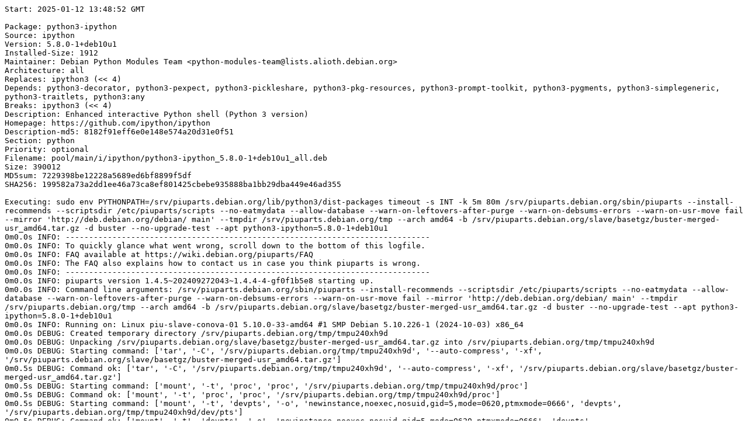

--- FILE ---
content_type: text/plain; charset=utf-8
request_url: https://piuparts.debian.org/buster-rcmd/pass/python3-ipython_5.8.0-1+deb10u1.log
body_size: 7636
content:
Start: 2025-01-12 13:48:52 GMT

Package: python3-ipython
Source: ipython
Version: 5.8.0-1+deb10u1
Installed-Size: 1912
Maintainer: Debian Python Modules Team <python-modules-team@lists.alioth.debian.org>
Architecture: all
Replaces: ipython3 (<< 4)
Depends: python3-decorator, python3-pexpect, python3-pickleshare, python3-pkg-resources, python3-prompt-toolkit, python3-pygments, python3-simplegeneric, python3-traitlets, python3:any
Breaks: ipython3 (<< 4)
Description: Enhanced interactive Python shell (Python 3 version)
Homepage: https://github.com/ipython/ipython
Description-md5: 8182f91eff6e0e148e574a20d31e0f51
Section: python
Priority: optional
Filename: pool/main/i/ipython/python3-ipython_5.8.0-1+deb10u1_all.deb
Size: 390012
MD5sum: 7229398be12228a5689ed6bf8899f5df
SHA256: 199582a73a2dd1ee46a73ca8ef801425cbebe935888ba1bb29dba449e46ad355

Executing: sudo env PYTHONPATH=/srv/piuparts.debian.org/lib/python3/dist-packages timeout -s INT -k 5m 80m /srv/piuparts.debian.org/sbin/piuparts --install-recommends --scriptsdir /etc/piuparts/scripts --no-eatmydata --allow-database --warn-on-leftovers-after-purge --warn-on-debsums-errors --warn-on-usr-move fail --mirror 'http://deb.debian.org/debian/ main' --tmpdir /srv/piuparts.debian.org/tmp --arch amd64 -b /srv/piuparts.debian.org/slave/basetgz/buster-merged-usr_amd64.tar.gz -d buster --no-upgrade-test --apt python3-ipython=5.8.0-1+deb10u1
0m0.0s INFO: ------------------------------------------------------------------------------
0m0.0s INFO: To quickly glance what went wrong, scroll down to the bottom of this logfile.
0m0.0s INFO: FAQ available at https://wiki.debian.org/piuparts/FAQ
0m0.0s INFO: The FAQ also explains how to contact us in case you think piuparts is wrong.
0m0.0s INFO: ------------------------------------------------------------------------------
0m0.0s INFO: piuparts version 1.4.5~202409272043~1.4.4-4-gf0f1b5e8 starting up.
0m0.0s INFO: Command line arguments: /srv/piuparts.debian.org/sbin/piuparts --install-recommends --scriptsdir /etc/piuparts/scripts --no-eatmydata --allow-database --warn-on-leftovers-after-purge --warn-on-debsums-errors --warn-on-usr-move fail --mirror 'http://deb.debian.org/debian/ main' --tmpdir /srv/piuparts.debian.org/tmp --arch amd64 -b /srv/piuparts.debian.org/slave/basetgz/buster-merged-usr_amd64.tar.gz -d buster --no-upgrade-test --apt python3-ipython=5.8.0-1+deb10u1
0m0.0s INFO: Running on: Linux piu-slave-conova-01 5.10.0-33-amd64 #1 SMP Debian 5.10.226-1 (2024-10-03) x86_64
0m0.0s DEBUG: Created temporary directory /srv/piuparts.debian.org/tmp/tmpu240xh9d
0m0.0s DEBUG: Unpacking /srv/piuparts.debian.org/slave/basetgz/buster-merged-usr_amd64.tar.gz into /srv/piuparts.debian.org/tmp/tmpu240xh9d
0m0.0s DEBUG: Starting command: ['tar', '-C', '/srv/piuparts.debian.org/tmp/tmpu240xh9d', '--auto-compress', '-xf', '/srv/piuparts.debian.org/slave/basetgz/buster-merged-usr_amd64.tar.gz']
0m0.5s DEBUG: Command ok: ['tar', '-C', '/srv/piuparts.debian.org/tmp/tmpu240xh9d', '--auto-compress', '-xf', '/srv/piuparts.debian.org/slave/basetgz/buster-merged-usr_amd64.tar.gz']
0m0.5s DEBUG: Starting command: ['mount', '-t', 'proc', 'proc', '/srv/piuparts.debian.org/tmp/tmpu240xh9d/proc']
0m0.5s DEBUG: Command ok: ['mount', '-t', 'proc', 'proc', '/srv/piuparts.debian.org/tmp/tmpu240xh9d/proc']
0m0.5s DEBUG: Starting command: ['mount', '-t', 'devpts', '-o', 'newinstance,noexec,nosuid,gid=5,mode=0620,ptmxmode=0666', 'devpts', '/srv/piuparts.debian.org/tmp/tmpu240xh9d/dev/pts']
0m0.5s DEBUG: Command ok: ['mount', '-t', 'devpts', '-o', 'newinstance,noexec,nosuid,gid=5,mode=0620,ptmxmode=0666', 'devpts', '/srv/piuparts.debian.org/tmp/tmpu240xh9d/dev/pts']
0m0.5s DEBUG: Starting command: ['mount', '-o', 'bind', '/srv/piuparts.debian.org/tmp/tmpu240xh9d/dev/pts/ptmx', '/srv/piuparts.debian.org/tmp/tmpu240xh9d/dev/ptmx']
0m0.5s DEBUG: Command ok: ['mount', '-o', 'bind', '/srv/piuparts.debian.org/tmp/tmpu240xh9d/dev/pts/ptmx', '/srv/piuparts.debian.org/tmp/tmpu240xh9d/dev/ptmx']
0m0.5s DEBUG: Starting command: ['mount', '-o', 'bind', '/dev/pts/4', '/srv/piuparts.debian.org/tmp/tmpu240xh9d/dev/console']
0m0.5s DEBUG: Command ok: ['mount', '-o', 'bind', '/dev/pts/4', '/srv/piuparts.debian.org/tmp/tmpu240xh9d/dev/console']
0m0.5s DEBUG: Starting command: ['mount', '-t', 'tmpfs', '-o', 'size=65536k', 'tmpfs', '/srv/piuparts.debian.org/tmp/tmpu240xh9d/dev/shm']
0m0.5s DEBUG: Command ok: ['mount', '-t', 'tmpfs', '-o', 'size=65536k', 'tmpfs', '/srv/piuparts.debian.org/tmp/tmpu240xh9d/dev/shm']
0m0.5s DEBUG: sources.list:
  deb http://deb.debian.org/debian/ buster main
0m0.5s DEBUG: Created policy-rc.d and chmodded it.
0m0.5s DEBUG: Created resolv.conf.
0m0.5s DEBUG: Copying scriptsdir /etc/piuparts/scripts to /srv/piuparts.debian.org/tmp/tmpu240xh9d/tmp/scripts/
0m0.5s INFO: Running scripts post_chroot_unpack
0m0.5s DEBUG: Starting command: ['chroot', '/srv/piuparts.debian.org/tmp/tmpu240xh9d', 'tmp/scripts/post_chroot_unpack_allow_unauthenticated']
0m0.5s DEBUG: Command ok: ['chroot', '/srv/piuparts.debian.org/tmp/tmpu240xh9d', 'tmp/scripts/post_chroot_unpack_allow_unauthenticated']
0m0.5s DEBUG: Starting command: ['chroot', '/srv/piuparts.debian.org/tmp/tmpu240xh9d', 'apt-get', 'update']
0m2.0s DUMP: 
  Hit:1 http://deb.debian.org/debian buster InRelease
  Reading package lists...
0m2.0s DEBUG: Command ok: ['chroot', '/srv/piuparts.debian.org/tmp/tmpu240xh9d', 'apt-get', 'update']
0m2.0s DEBUG: Starting command: ['chroot', '/srv/piuparts.debian.org/tmp/tmpu240xh9d', 'apt-get', '-yf', 'dist-upgrade']
0m2.4s DUMP: 
  Reading package lists...
  Building dependency tree...
  Calculating upgrade...
  0 upgraded, 0 newly installed, 0 to remove and 0 not upgraded.
0m2.4s DEBUG: Command ok: ['chroot', '/srv/piuparts.debian.org/tmp/tmpu240xh9d', 'apt-get', '-yf', 'dist-upgrade']
0m2.4s DEBUG: Starting command: ['chroot', '/srv/piuparts.debian.org/tmp/tmpu240xh9d', 'sh', '-c', 'apt-cache dumpavail | md5sum']
0m2.7s DUMP: 
  f6fc0f2636004ef589309651dfd778f4  -
0m2.7s DEBUG: Command ok: ['chroot', '/srv/piuparts.debian.org/tmp/tmpu240xh9d', 'sh', '-c', 'apt-cache dumpavail | md5sum']
0m2.7s INFO: Running scripts post_setup
0m2.7s DEBUG: Starting command: ['chroot', '/srv/piuparts.debian.org/tmp/tmpu240xh9d', 'tmp/scripts/post_setup_dummy_users']
0m3.9s DEBUG: Command ok: ['chroot', '/srv/piuparts.debian.org/tmp/tmpu240xh9d', 'tmp/scripts/post_setup_dummy_users']
0m3.9s DEBUG: Starting command: ['chroot', '/srv/piuparts.debian.org/tmp/tmpu240xh9d', 'tmp/scripts/post_setup_forbid_home']
0m4.0s DUMP: 
  Disabling /home
  Adding 'local diversion of /home to /home.distrib'
0m4.0s DEBUG: Command ok: ['chroot', '/srv/piuparts.debian.org/tmp/tmpu240xh9d', 'tmp/scripts/post_setup_forbid_home']
0m4.0s DEBUG: Starting command: ['chroot', '/srv/piuparts.debian.org/tmp/tmpu240xh9d', 'tmp/scripts/post_setup_force-unsafe-io']
0m4.0s DUMP: 
  Enabling dpkg --force-unsafe-io.
  Adding 'local diversion of /usr/bin/sync to /usr/bin/sync.distrib'
  Adding 'local diversion of /bin/sync to /bin/sync.distrib.usr-is-merged'
  '/bin/sync' -> 'true'
0m4.0s DEBUG: Command ok: ['chroot', '/srv/piuparts.debian.org/tmp/tmpu240xh9d', 'tmp/scripts/post_setup_force-unsafe-io']
0m4.0s DEBUG: Starting command: ['chroot', '/srv/piuparts.debian.org/tmp/tmpu240xh9d', 'tmp/scripts/post_setup_minimize']
0m4.0s DEBUG: Command ok: ['chroot', '/srv/piuparts.debian.org/tmp/tmpu240xh9d', 'tmp/scripts/post_setup_minimize']
0m4.0s DEBUG: Starting command: ['chroot', '/srv/piuparts.debian.org/tmp/tmpu240xh9d', 'tmp/scripts/post_setup_squeeze-backports']
0m4.0s DEBUG: Command ok: ['chroot', '/srv/piuparts.debian.org/tmp/tmpu240xh9d', 'tmp/scripts/post_setup_squeeze-backports']
0m4.0s DEBUG: Starting command: ['chroot', '/srv/piuparts.debian.org/tmp/tmpu240xh9d', 'tmp/scripts/post_setup_zz_backports']
0m4.0s DEBUG: Command ok: ['chroot', '/srv/piuparts.debian.org/tmp/tmpu240xh9d', 'tmp/scripts/post_setup_zz_backports']
0m4.0s DEBUG: Starting command: ['chroot', '/srv/piuparts.debian.org/tmp/tmpu240xh9d', 'apt-get', 'clean']
0m4.0s DEBUG: Command ok: ['chroot', '/srv/piuparts.debian.org/tmp/tmpu240xh9d', 'apt-get', 'clean']
0m4.0s DEBUG: Recording chroot state
0m4.4s DEBUG: Starting command: ['chroot', '/srv/piuparts.debian.org/tmp/tmpu240xh9d', 'dpkg-query', '-W', '-f', '${Status}\\t${binary:Package}\\t${Package}\\t${Version}\\n']
0m4.4s DUMP: 
  install ok installed	adduser	adduser	3.118
  install ok installed	apt	apt	1.8.2.3
  install ok installed	base-files	base-files	10.3+deb10u13
  install ok installed	base-passwd	base-passwd	3.5.46
  install ok installed	bash	bash	5.0-4
  install ok installed	bsdutils	bsdutils	1:2.33.1-0.1
  install ok installed	coreutils	coreutils	8.30-3
  install ok installed	dash	dash	0.5.10.2-5
  install ok installed	debconf	debconf	1.5.71+deb10u1
  install ok installed	debian-archive-keyring	debian-archive-keyring	2019.1+deb10u1
  install ok installed	debianutils	debianutils	4.8.6.1
  install ok installed	diffutils	diffutils	1:3.7-3
  install ok installed	dpkg	dpkg	1.19.8
  install ok installed	e2fsprogs	e2fsprogs	1.44.5-1+deb10u3
  install ok installed	fdisk	fdisk	2.33.1-0.1
  install ok installed	findutils	findutils	4.6.0+git+20190209-2
  install ok installed	gcc-8-base:amd64	gcc-8-base	8.3.0-6
  install ok installed	gpgv	gpgv	2.2.12-1+deb10u2
  install ok installed	grep	grep	3.3-1
  install ok installed	gzip	gzip	1.9-3+deb10u1
  install ok installed	hostname	hostname	3.21
  install ok installed	init-system-helpers	init-system-helpers	1.56+nmu1
  install ok installed	libacl1:amd64	libacl1	2.2.53-4
  install ok installed	libapt-pkg5.0:amd64	libapt-pkg5.0	1.8.2.3
  install ok installed	libattr1:amd64	libattr1	1:2.4.48-4
  install ok installed	libaudit-common	libaudit-common	1:2.8.4-3
  install ok installed	libaudit1:amd64	libaudit1	1:2.8.4-3
  install ok installed	libblkid1:amd64	libblkid1	2.33.1-0.1
  install ok installed	libbz2-1.0:amd64	libbz2-1.0	1.0.6-9.2~deb10u1
  install ok installed	libc-bin	libc-bin	2.28-10+deb10u1
  install ok installed	libc6:amd64	libc6	2.28-10+deb10u1
  install ok installed	libcap-ng0:amd64	libcap-ng0	0.7.9-2
  install ok installed	libcom-err2:amd64	libcom-err2	1.44.5-1+deb10u3
  install ok installed	libdb5.3:amd64	libdb5.3	5.3.28+dfsg1-0.5
  install ok installed	libdebconfclient0:amd64	libdebconfclient0	0.249
  install ok installed	libext2fs2:amd64	libext2fs2	1.44.5-1+deb10u3
  install ok installed	libfdisk1:amd64	libfdisk1	2.33.1-0.1
  install ok installed	libffi6:amd64	libffi6	3.2.1-9
  install ok installed	libgcc1:amd64	libgcc1	1:8.3.0-6
  install ok installed	libgcrypt20:amd64	libgcrypt20	1.8.4-5+deb10u1
  install ok installed	libgmp10:amd64	libgmp10	2:6.1.2+dfsg-4+deb10u1
  install ok installed	libgnutls30:amd64	libgnutls30	3.6.7-4+deb10u8
  install ok installed	libgpg-error0:amd64	libgpg-error0	1.35-1
  install ok installed	libhogweed4:amd64	libhogweed4	3.4.1-1+deb10u1
  install ok installed	libidn2-0:amd64	libidn2-0	2.0.5-1+deb10u1
  install ok installed	liblz4-1:amd64	liblz4-1	1.8.3-1+deb10u1
  install ok installed	liblzma5:amd64	liblzma5	5.2.4-1+deb10u1
  install ok installed	libmount1:amd64	libmount1	2.33.1-0.1
  install ok installed	libncursesw6:amd64	libncursesw6	6.1+20181013-2+deb10u2
  install ok installed	libnettle6:amd64	libnettle6	3.4.1-1+deb10u1
  install ok installed	libp11-kit0:amd64	libp11-kit0	0.23.15-2+deb10u1
  install ok installed	libpam-modules:amd64	libpam-modules	1.3.1-5
  install ok installed	libpam-modules-bin	libpam-modules-bin	1.3.1-5
  install ok installed	libpam-runtime	libpam-runtime	1.3.1-5
  install ok installed	libpam0g:amd64	libpam0g	1.3.1-5
  install ok installed	libpcre3:amd64	libpcre3	2:8.39-12
  install ok installed	libseccomp2:amd64	libseccomp2	2.3.3-4
  install ok installed	libselinux1:amd64	libselinux1	2.8-1+b1
  install ok installed	libsemanage-common	libsemanage-common	2.8-2
  install ok installed	libsemanage1:amd64	libsemanage1	2.8-2
  install ok installed	libsepol1:amd64	libsepol1	2.8-1
  install ok installed	libsmartcols1:amd64	libsmartcols1	2.33.1-0.1
  install ok installed	libss2:amd64	libss2	1.44.5-1+deb10u3
  install ok installed	libstdc++6:amd64	libstdc++6	8.3.0-6
  install ok installed	libsystemd0:amd64	libsystemd0	241-7~deb10u8
  install ok installed	libtasn1-6:amd64	libtasn1-6	4.13-3
  install ok installed	libtinfo6:amd64	libtinfo6	6.1+20181013-2+deb10u2
  install ok installed	libudev1:amd64	libudev1	241-7~deb10u8
  install ok installed	libunistring2:amd64	libunistring2	0.9.10-1
  install ok installed	libuuid1:amd64	libuuid1	2.33.1-0.1
  install ok installed	libzstd1:amd64	libzstd1	1.3.8+dfsg-3+deb10u2
  install ok installed	login	login	1:4.5-1.1
  install ok installed	mawk	mawk	1.3.3-17+b3
  install ok installed	mount	mount	2.33.1-0.1
  install ok installed	ncurses-base	ncurses-base	6.1+20181013-2+deb10u2
  install ok installed	ncurses-bin	ncurses-bin	6.1+20181013-2+deb10u2
  install ok installed	passwd	passwd	1:4.5-1.1
  install ok installed	perl-base	perl-base	5.28.1-6+deb10u1
  install ok installed	sed	sed	4.7-1
  install ok installed	sysvinit-utils	sysvinit-utils	2.93-8
  install ok installed	tar	tar	1.30+dfsg-6
  install ok installed	tzdata	tzdata	2021a-0+deb10u6
  install ok installed	util-linux	util-linux	2.33.1-0.1
  install ok installed	zlib1g:amd64	zlib1g	1:1.2.11.dfsg-1+deb10u1
0m4.4s DEBUG: Command ok: ['chroot', '/srv/piuparts.debian.org/tmp/tmpu240xh9d', 'dpkg-query', '-W', '-f', '${Status}\\t${binary:Package}\\t${Package}\\t${Version}\\n']
0m4.4s DEBUG: Starting command: ['chroot', '/srv/piuparts.debian.org/tmp/tmpu240xh9d', 'dpkg-divert', '--list']
0m4.5s DUMP: 
  local diversion of /bin/sync to /bin/sync.distrib.usr-is-merged
  diversion of /usr/share/man/man1/sh.1.gz to /usr/share/man/man1/sh.distrib.1.gz by dash
  local diversion of /home to /home.distrib
  local diversion of /usr/bin/sync to /usr/bin/sync.distrib
  diversion of /bin/sh to /bin/sh.distrib by dash
0m4.5s DEBUG: Command ok: ['chroot', '/srv/piuparts.debian.org/tmp/tmpu240xh9d', 'dpkg-divert', '--list']
0m4.5s INFO: Running scripts is_testable
0m4.5s DEBUG: Starting command: ['chroot', '/srv/piuparts.debian.org/tmp/tmpu240xh9d', 'tmp/scripts/is_testable_uninstallable']
0m4.5s DEBUG: Command ok: ['chroot', '/srv/piuparts.debian.org/tmp/tmpu240xh9d', 'tmp/scripts/is_testable_uninstallable']
0m4.5s INFO: apt-cache does not know about any of the requested packages
0m4.5s INFO: Running scripts pre_test
0m4.5s DEBUG: Starting command: ['chroot', '/srv/piuparts.debian.org/tmp/tmpu240xh9d', 'tmp/scripts/pre_test_exceptions']
0m4.5s DEBUG: Command ok: ['chroot', '/srv/piuparts.debian.org/tmp/tmpu240xh9d', 'tmp/scripts/pre_test_exceptions']
0m4.5s DEBUG: Starting command: ['chroot', '/srv/piuparts.debian.org/tmp/tmpu240xh9d', 'tmp/scripts/pre_test_root_password']
0m4.5s DUMP: 
  New password: Retype new password: passwd: password updated successfully
0m4.5s DEBUG: Command ok: ['chroot', '/srv/piuparts.debian.org/tmp/tmpu240xh9d', 'tmp/scripts/pre_test_root_password']
0m4.5s DEBUG: Starting command: ['lsof', '-w', '+D', '/srv/piuparts.debian.org/tmp/tmpu240xh9d']
0m5.1s DEBUG: Command failed (status=1), but ignoring error: ['lsof', '-w', '+D', '/srv/piuparts.debian.org/tmp/tmpu240xh9d']
0m5.6s DEBUG: No broken symlinks as far as we can find.
0m5.6s INFO: Running scripts pre_install
0m5.6s DEBUG: Starting command: ['chroot', '/srv/piuparts.debian.org/tmp/tmpu240xh9d', 'tmp/scripts/pre_install_database-server']
0m5.6s DEBUG: Command ok: ['chroot', '/srv/piuparts.debian.org/tmp/tmpu240xh9d', 'tmp/scripts/pre_install_database-server']
0m5.6s DEBUG: Starting command: ['chroot', '/srv/piuparts.debian.org/tmp/tmpu240xh9d', 'tmp/scripts/pre_install_exceptions']
0m5.6s DEBUG: Command ok: ['chroot', '/srv/piuparts.debian.org/tmp/tmpu240xh9d', 'tmp/scripts/pre_install_exceptions']
0m5.6s DEBUG: Starting command: ['chroot', '/srv/piuparts.debian.org/tmp/tmpu240xh9d', 'tmp/scripts/pre_install_extras']
0m5.6s DEBUG: Command ok: ['chroot', '/srv/piuparts.debian.org/tmp/tmpu240xh9d', 'tmp/scripts/pre_install_extras']
0m5.6s DEBUG: Starting command: ['chroot', '/srv/piuparts.debian.org/tmp/tmpu240xh9d', 'tmp/scripts/pre_install_foreign_architecture']
0m5.6s DEBUG: Command ok: ['chroot', '/srv/piuparts.debian.org/tmp/tmpu240xh9d', 'tmp/scripts/pre_install_foreign_architecture']
0m5.6s DEBUG: Starting command: ['chroot', '/srv/piuparts.debian.org/tmp/tmpu240xh9d', 'tmp/scripts/pre_install_foreign_architecture_i386']
0m5.7s DEBUG: Command ok: ['chroot', '/srv/piuparts.debian.org/tmp/tmpu240xh9d', 'tmp/scripts/pre_install_foreign_architecture_i386']
0m5.7s DEBUG: Starting command: ['lsof', '-w', '+D', '/srv/piuparts.debian.org/tmp/tmpu240xh9d']
0m6.3s DEBUG: Command failed (status=1), but ignoring error: ['lsof', '-w', '+D', '/srv/piuparts.debian.org/tmp/tmpu240xh9d']
0m6.8s DEBUG: No broken symlinks as far as we can find.
0m6.8s DEBUG: Starting command: ['chroot', '/srv/piuparts.debian.org/tmp/tmpu240xh9d', 'apt-cache', 'policy']
0m7.9s DUMP: 
  Package files:
   100 /var/lib/dpkg/status
       release a=now
   500 http://deb.debian.org/debian buster/main amd64 Packages
       release v=10.13,o=Debian,a=oldoldstable,n=buster,l=Debian,c=main,b=amd64
       origin deb.debian.org
  Pinned packages:
0m7.9s DEBUG: Command ok: ['chroot', '/srv/piuparts.debian.org/tmp/tmpu240xh9d', 'apt-cache', 'policy']
0m7.9s DEBUG: Starting command: ['chroot', '/srv/piuparts.debian.org/tmp/tmpu240xh9d', 'apt-cache', 'policy', 'python3-ipython']
0m8.0s DUMP: 
  python3-ipython:
    Installed: (none)
    Candidate: 5.8.0-1+deb10u1
    Version table:
       5.8.0-1+deb10u1 500
          500 http://deb.debian.org/debian buster/main amd64 Packages
0m8.0s DEBUG: Command ok: ['chroot', '/srv/piuparts.debian.org/tmp/tmpu240xh9d', 'apt-cache', 'policy', 'python3-ipython']
0m8.0s DEBUG: Starting command: ['chroot', '/srv/piuparts.debian.org/tmp/tmpu240xh9d', 'apt-get', '-y', 'install', 'python3-ipython=5.8.0-1+deb10u1']
0m16.9s DUMP: 
  Reading package lists...
  Building dependency tree...
  The following additional packages will be installed:
    bzip2 file libexpat1 libmagic-mgc libmagic1 libmpdec2 libpython3-stdlib
    libpython3.7-minimal libpython3.7-stdlib libreadline7 libsqlite3-0 libssl1.1
    mime-support python3 python3-decorator python3-ipython-genutils
    python3-minimal python3-pexpect python3-pickleshare python3-pkg-resources
    python3-prompt-toolkit python3-ptyprocess python3-pygments
    python3-simplegeneric python3-six python3-traitlets python3-wcwidth
    python3.7 python3.7-minimal readline-common xz-utils
  Suggested packages:
    bzip2-doc python3-doc python3-tk python3-venv python-pexpect-doc
    python3-setuptools python-pygments-doc ttf-bitstream-vera python3.7-venv
    python3.7-doc binutils binfmt-support readline-doc
  The following NEW packages will be installed:
    bzip2 file libexpat1 libmagic-mgc libmagic1 libmpdec2 libpython3-stdlib
    libpython3.7-minimal libpython3.7-stdlib libreadline7 libsqlite3-0 libssl1.1
    mime-support python3 python3-decorator python3-ipython
    python3-ipython-genutils python3-minimal python3-pexpect python3-pickleshare
    python3-pkg-resources python3-prompt-toolkit python3-ptyprocess
    python3-pygments python3-simplegeneric python3-six python3-traitlets
    python3-wcwidth python3.7 python3.7-minimal readline-common xz-utils
  0 upgraded, 32 newly installed, 0 to remove and 0 not upgraded.
  Need to get 9337 kB of archives.
  After this operation, 44.0 MB of additional disk space will be used.
  Get:1 http://deb.debian.org/debian buster/main amd64 libssl1.1 amd64 1.1.1n-0+deb10u3 [1551 kB]
  Get:2 http://deb.debian.org/debian buster/main amd64 libpython3.7-minimal amd64 3.7.3-2+deb10u3 [589 kB]
  Get:3 http://deb.debian.org/debian buster/main amd64 libexpat1 amd64 2.2.6-2+deb10u4 [108 kB]
  Get:4 http://deb.debian.org/debian buster/main amd64 python3.7-minimal amd64 3.7.3-2+deb10u3 [1737 kB]
  Get:5 http://deb.debian.org/debian buster/main amd64 python3-minimal amd64 3.7.3-1 [36.6 kB]
  Get:6 http://deb.debian.org/debian buster/main amd64 mime-support all 3.62 [37.2 kB]
  Get:7 http://deb.debian.org/debian buster/main amd64 libmpdec2 amd64 2.4.2-2 [87.2 kB]
  Get:8 http://deb.debian.org/debian buster/main amd64 readline-common all 7.0-5 [70.6 kB]
  Get:9 http://deb.debian.org/debian buster/main amd64 libreadline7 amd64 7.0-5 [151 kB]
  Get:10 http://deb.debian.org/debian buster/main amd64 libsqlite3-0 amd64 3.27.2-3+deb10u1 [641 kB]
  Get:11 http://deb.debian.org/debian buster/main amd64 libpython3.7-stdlib amd64 3.7.3-2+deb10u3 [1734 kB]
  Get:12 http://deb.debian.org/debian buster/main amd64 python3.7 amd64 3.7.3-2+deb10u3 [330 kB]
  Get:13 http://deb.debian.org/debian buster/main amd64 libpython3-stdlib amd64 3.7.3-1 [20.0 kB]
  Get:14 http://deb.debian.org/debian buster/main amd64 python3 amd64 3.7.3-1 [61.5 kB]
  Get:15 http://deb.debian.org/debian buster/main amd64 bzip2 amd64 1.0.6-9.2~deb10u1 [48.4 kB]
  Get:16 http://deb.debian.org/debian buster/main amd64 libmagic-mgc amd64 1:5.35-4+deb10u2 [242 kB]
  Get:17 http://deb.debian.org/debian buster/main amd64 libmagic1 amd64 1:5.35-4+deb10u2 [118 kB]
  Get:18 http://deb.debian.org/debian buster/main amd64 file amd64 1:5.35-4+deb10u2 [66.4 kB]
  Get:19 http://deb.debian.org/debian buster/main amd64 xz-utils amd64 5.2.4-1+deb10u1 [183 kB]
  Get:20 http://deb.debian.org/debian buster/main amd64 python3-decorator all 4.3.0-1.1 [14.5 kB]
  Get:21 http://deb.debian.org/debian buster/main amd64 python3-ptyprocess all 0.6.0-1 [13.2 kB]
  Get:22 http://deb.debian.org/debian buster/main amd64 python3-pexpect all 4.6.0-1 [52.4 kB]
  Get:23 http://deb.debian.org/debian buster/main amd64 python3-pickleshare all 0.7.5-1 [7348 B]
  Get:24 http://deb.debian.org/debian buster/main amd64 python3-pkg-resources all 40.8.0-1 [153 kB]
  Get:25 http://deb.debian.org/debian buster/main amd64 python3-six all 1.12.0-1 [15.7 kB]
  Get:26 http://deb.debian.org/debian buster/main amd64 python3-wcwidth all 0.1.7+dfsg1-3 [15.0 kB]
  Get:27 http://deb.debian.org/debian buster/main amd64 python3-prompt-toolkit all 1.0.15-1 [179 kB]
  Get:28 http://deb.debian.org/debian buster/main amd64 python3-pygments all 2.3.1+dfsg-1+deb10u2 [594 kB]
  Get:29 http://deb.debian.org/debian buster/main amd64 python3-simplegeneric all 0.8.1-2 [11.1 kB]
  Get:30 http://deb.debian.org/debian buster/main amd64 python3-ipython-genutils all 0.2.0-1 [20.9 kB]
  Get:31 http://deb.debian.org/debian buster/main amd64 python3-traitlets all 4.3.2-1 [60.7 kB]
  Get:32 http://deb.debian.org/debian buster/main amd64 python3-ipython all 5.8.0-1+deb10u1 [390 kB]
  debconf: delaying package configuration, since apt-utils is not installed
  Fetched 9337 kB in 0s (29.4 MB/s)
  Selecting previously unselected package libssl1.1:amd64.
  (Reading database ... 
  (Reading database ... 5%
  (Reading database ... 10%
  (Reading database ... 15%
  (Reading database ... 20%
  (Reading database ... 25%
  (Reading database ... 30%
  (Reading database ... 35%
  (Reading database ... 40%
  (Reading database ... 45%
  (Reading database ... 50%
  (Reading database ... 55%
  (Reading database ... 60%
  (Reading database ... 65%
  (Reading database ... 70%
  (Reading database ... 75%
  (Reading database ... 80%
  (Reading database ... 85%
  (Reading database ... 90%
  (Reading database ... 95%
  (Reading database ... 100%
  (Reading database ... 6464 files and directories currently installed.)
  Preparing to unpack .../libssl1.1_1.1.1n-0+deb10u3_amd64.deb ...
  Unpacking libssl1.1:amd64 (1.1.1n-0+deb10u3) ...
  Selecting previously unselected package libpython3.7-minimal:amd64.
  Preparing to unpack .../libpython3.7-minimal_3.7.3-2+deb10u3_amd64.deb ...
  Unpacking libpython3.7-minimal:amd64 (3.7.3-2+deb10u3) ...
  Selecting previously unselected package libexpat1:amd64.
  Preparing to unpack .../libexpat1_2.2.6-2+deb10u4_amd64.deb ...
  Unpacking libexpat1:amd64 (2.2.6-2+deb10u4) ...
  Selecting previously unselected package python3.7-minimal.
  Preparing to unpack .../python3.7-minimal_3.7.3-2+deb10u3_amd64.deb ...
  Unpacking python3.7-minimal (3.7.3-2+deb10u3) ...
  Setting up libssl1.1:amd64 (1.1.1n-0+deb10u3) ...
  Setting up libpython3.7-minimal:amd64 (3.7.3-2+deb10u3) ...
  Setting up libexpat1:amd64 (2.2.6-2+deb10u4) ...
  Setting up python3.7-minimal (3.7.3-2+deb10u3) ...
  Selecting previously unselected package python3-minimal.
  (Reading database ... 
  (Reading database ... 5%
  (Reading database ... 10%
  (Reading database ... 15%
  (Reading database ... 20%
  (Reading database ... 25%
  (Reading database ... 30%
  (Reading database ... 35%
  (Reading database ... 40%
  (Reading database ... 45%
  (Reading database ... 50%
  (Reading database ... 55%
  (Reading database ... 60%
  (Reading database ... 65%
  (Reading database ... 70%
  (Reading database ... 75%
  (Reading database ... 80%
  (Reading database ... 85%
  (Reading database ... 90%
  (Reading database ... 95%
  (Reading database ... 100%
  (Reading database ... 6725 files and directories currently installed.)
  Preparing to unpack .../0-python3-minimal_3.7.3-1_amd64.deb ...
  Unpacking python3-minimal (3.7.3-1) ...
  Selecting previously unselected package mime-support.
  Preparing to unpack .../1-mime-support_3.62_all.deb ...
  Unpacking mime-support (3.62) ...
  Selecting previously unselected package libmpdec2:amd64.
  Preparing to unpack .../2-libmpdec2_2.4.2-2_amd64.deb ...
  Unpacking libmpdec2:amd64 (2.4.2-2) ...
  Selecting previously unselected package readline-common.
  Preparing to unpack .../3-readline-common_7.0-5_all.deb ...
  Unpacking readline-common (7.0-5) ...
  Selecting previously unselected package libreadline7:amd64.
  Preparing to unpack .../4-libreadline7_7.0-5_amd64.deb ...
  Unpacking libreadline7:amd64 (7.0-5) ...
  Selecting previously unselected package libsqlite3-0:amd64.
  Preparing to unpack .../5-libsqlite3-0_3.27.2-3+deb10u1_amd64.deb ...
  Unpacking libsqlite3-0:amd64 (3.27.2-3+deb10u1) ...
  Selecting previously unselected package libpython3.7-stdlib:amd64.
  Preparing to unpack .../6-libpython3.7-stdlib_3.7.3-2+deb10u3_amd64.deb ...
  Unpacking libpython3.7-stdlib:amd64 (3.7.3-2+deb10u3) ...
  Selecting previously unselected package python3.7.
  Preparing to unpack .../7-python3.7_3.7.3-2+deb10u3_amd64.deb ...
  Unpacking python3.7 (3.7.3-2+deb10u3) ...
  Selecting previously unselected package libpython3-stdlib:amd64.
  Preparing to unpack .../8-libpython3-stdlib_3.7.3-1_amd64.deb ...
  Unpacking libpython3-stdlib:amd64 (3.7.3-1) ...
  Setting up python3-minimal (3.7.3-1) ...
  Selecting previously unselected package python3.
  (Reading database ... 
  (Reading database ... 5%
  (Reading database ... 10%
  (Reading database ... 15%
  (Reading database ... 20%
  (Reading database ... 25%
  (Reading database ... 30%
  (Reading database ... 35%
  (Reading database ... 40%
  (Reading database ... 45%
  (Reading database ... 50%
  (Reading database ... 55%
  (Reading database ... 60%
  (Reading database ... 65%
  (Reading database ... 70%
  (Reading database ... 75%
  (Reading database ... 80%
  (Reading database ... 85%
  (Reading database ... 90%
  (Reading database ... 95%
  (Reading database ... 100%
  (Reading database ... 7194 files and directories currently installed.)
  Preparing to unpack .../00-python3_3.7.3-1_amd64.deb ...
  Unpacking python3 (3.7.3-1) ...
  Selecting previously unselected package bzip2.
  Preparing to unpack .../01-bzip2_1.0.6-9.2~deb10u1_amd64.deb ...
  Unpacking bzip2 (1.0.6-9.2~deb10u1) ...
  Selecting previously unselected package libmagic-mgc.
  Preparing to unpack .../02-libmagic-mgc_1%3a5.35-4+deb10u2_amd64.deb ...
  Unpacking libmagic-mgc (1:5.35-4+deb10u2) ...
  Selecting previously unselected package libmagic1:amd64.
  Preparing to unpack .../03-libmagic1_1%3a5.35-4+deb10u2_amd64.deb ...
  Unpacking libmagic1:amd64 (1:5.35-4+deb10u2) ...
  Selecting previously unselected package file.
  Preparing to unpack .../04-file_1%3a5.35-4+deb10u2_amd64.deb ...
  Unpacking file (1:5.35-4+deb10u2) ...
  Selecting previously unselected package xz-utils.
  Preparing to unpack .../05-xz-utils_5.2.4-1+deb10u1_amd64.deb ...
  Unpacking xz-utils (5.2.4-1+deb10u1) ...
  Selecting previously unselected package python3-decorator.
  Preparing to unpack .../06-python3-decorator_4.3.0-1.1_all.deb ...
  Unpacking python3-decorator (4.3.0-1.1) ...
  Selecting previously unselected package python3-ptyprocess.
  Preparing to unpack .../07-python3-ptyprocess_0.6.0-1_all.deb ...
  Unpacking python3-ptyprocess (0.6.0-1) ...
  Selecting previously unselected package python3-pexpect.
  Preparing to unpack .../08-python3-pexpect_4.6.0-1_all.deb ...
  Unpacking python3-pexpect (4.6.0-1) ...
  Selecting previously unselected package python3-pickleshare.
  Preparing to unpack .../09-python3-pickleshare_0.7.5-1_all.deb ...
  Unpacking python3-pickleshare (0.7.5-1) ...
  Selecting previously unselected package python3-pkg-resources.
  Preparing to unpack .../10-python3-pkg-resources_40.8.0-1_all.deb ...
  Unpacking python3-pkg-resources (40.8.0-1) ...
  Selecting previously unselected package python3-six.
  Preparing to unpack .../11-python3-six_1.12.0-1_all.deb ...
  Unpacking python3-six (1.12.0-1) ...
  Selecting previously unselected package python3-wcwidth.
  Preparing to unpack .../12-python3-wcwidth_0.1.7+dfsg1-3_all.deb ...
  Unpacking python3-wcwidth (0.1.7+dfsg1-3) ...
  Selecting previously unselected package python3-prompt-toolkit.
  Preparing to unpack .../13-python3-prompt-toolkit_1.0.15-1_all.deb ...
  Unpacking python3-prompt-toolkit (1.0.15-1) ...
  Selecting previously unselected package python3-pygments.
  Preparing to unpack .../14-python3-pygments_2.3.1+dfsg-1+deb10u2_all.deb ...
  Unpacking python3-pygments (2.3.1+dfsg-1+deb10u2) ...
  Selecting previously unselected package python3-simplegeneric.
  Preparing to unpack .../15-python3-simplegeneric_0.8.1-2_all.deb ...
  Unpacking python3-simplegeneric (0.8.1-2) ...
  Selecting previously unselected package python3-ipython-genutils.
  Preparing to unpack .../16-python3-ipython-genutils_0.2.0-1_all.deb ...
  Unpacking python3-ipython-genutils (0.2.0-1) ...
  Selecting previously unselected package python3-traitlets.
  Preparing to unpack .../17-python3-traitlets_4.3.2-1_all.deb ...
  Unpacking python3-traitlets (4.3.2-1) ...
  Selecting previously unselected package python3-ipython.
  Preparing to unpack .../18-python3-ipython_5.8.0-1+deb10u1_all.deb ...
  Unpacking python3-ipython (5.8.0-1+deb10u1) ...
  Setting up mime-support (3.62) ...
  Setting up libmagic-mgc (1:5.35-4+deb10u2) ...
  Setting up libsqlite3-0:amd64 (3.27.2-3+deb10u1) ...
  Setting up libmagic1:amd64 (1:5.35-4+deb10u2) ...
  Setting up file (1:5.35-4+deb10u2) ...
  Setting up bzip2 (1.0.6-9.2~deb10u1) ...
  Setting up xz-utils (5.2.4-1+deb10u1) ...
  update-alternatives: using /usr/bin/xz to provide /usr/bin/lzma (lzma) in auto mode
  Setting up libmpdec2:amd64 (2.4.2-2) ...
  Setting up readline-common (7.0-5) ...
  Setting up libreadline7:amd64 (7.0-5) ...
  Setting up libpython3.7-stdlib:amd64 (3.7.3-2+deb10u3) ...
  Setting up libpython3-stdlib:amd64 (3.7.3-1) ...
  Setting up python3.7 (3.7.3-2+deb10u3) ...
  Setting up python3 (3.7.3-1) ...
  Setting up python3-six (1.12.0-1) ...
  Setting up python3-decorator (4.3.0-1.1) ...
  Setting up python3-pygments (2.3.1+dfsg-1+deb10u2) ...
  Setting up python3-wcwidth (0.1.7+dfsg1-3) ...
  Setting up python3-pickleshare (0.7.5-1) ...
  Setting up python3-simplegeneric (0.8.1-2) ...
  Setting up python3-ptyprocess (0.6.0-1) ...
  Setting up python3-pkg-resources (40.8.0-1) ...
  Setting up python3-prompt-toolkit (1.0.15-1) ...
  Setting up python3-ipython-genutils (0.2.0-1) ...
  Setting up python3-pexpect (4.6.0-1) ...
  Setting up python3-traitlets (4.3.2-1) ...
  Setting up python3-ipython (5.8.0-1+deb10u1) ...
  Processing triggers for libc-bin (2.28-10+deb10u1) ...
0m16.9s DEBUG: Command ok: ['chroot', '/srv/piuparts.debian.org/tmp/tmpu240xh9d', 'apt-get', '-y', 'install', 'python3-ipython=5.8.0-1+deb10u1']
0m16.9s INFO: Running scripts post_install
0m16.9s DEBUG: Starting command: ['chroot', '/srv/piuparts.debian.org/tmp/tmpu240xh9d', 'tmp/scripts/post_install_exceptions']
0m16.9s DEBUG: Command ok: ['chroot', '/srv/piuparts.debian.org/tmp/tmpu240xh9d', 'tmp/scripts/post_install_exceptions']
0m16.9s DEBUG: Starting command: ['lsof', '-w', '+D', '/srv/piuparts.debian.org/tmp/tmpu240xh9d']
0m17.7s DEBUG: Command failed (status=1), but ignoring error: ['lsof', '-w', '+D', '/srv/piuparts.debian.org/tmp/tmpu240xh9d']
0m18.5s DEBUG: No broken symlinks as far as we can find.
0m18.5s INFO: /bin converted to /usr/bin by /usr merge
0m18.6s INFO: /lib converted to /usr/lib by /usr merge
0m18.6s INFO: /lib/init converted to /usr/lib/init by /usr merge
0m18.6s INFO: /lib/systemd converted to /usr/lib/systemd by /usr merge
0m18.6s INFO: /lib/systemd/system converted to /usr/lib/systemd/system by /usr merge
0m18.6s INFO: /lib/terminfo converted to /usr/lib/terminfo by /usr merge
0m18.6s INFO: /lib/terminfo/E converted to /usr/lib/terminfo/E by /usr merge
0m18.6s INFO: /lib/terminfo/a converted to /usr/lib/terminfo/a by /usr merge
0m18.6s INFO: /lib/terminfo/c converted to /usr/lib/terminfo/c by /usr merge
0m18.6s INFO: /lib/terminfo/d converted to /usr/lib/terminfo/d by /usr merge
0m18.6s INFO: /lib/terminfo/h converted to /usr/lib/terminfo/h by /usr merge
0m18.6s INFO: /lib/terminfo/l converted to /usr/lib/terminfo/l by /usr merge
0m18.6s INFO: /lib/terminfo/m converted to /usr/lib/terminfo/m by /usr merge
0m18.6s INFO: /lib/terminfo/p converted to /usr/lib/terminfo/p by /usr merge
0m18.6s INFO: /lib/terminfo/r converted to /usr/lib/terminfo/r by /usr merge
0m18.6s INFO: /lib/terminfo/s converted to /usr/lib/terminfo/s by /usr merge
0m18.6s INFO: /lib/terminfo/v converted to /usr/lib/terminfo/v by /usr merge
0m18.6s INFO: /lib/terminfo/w converted to /usr/lib/terminfo/w by /usr merge
0m18.6s INFO: /lib/terminfo/x converted to /usr/lib/terminfo/x by /usr merge
0m18.6s INFO: /lib/udev converted to /usr/lib/udev by /usr merge
0m18.6s INFO: /lib/udev/rules.d converted to /usr/lib/udev/rules.d by /usr merge
0m18.6s INFO: /lib/x86_64-linux-gnu converted to /usr/lib/x86_64-linux-gnu by /usr merge
0m18.6s INFO: /lib/x86_64-linux-gnu/security converted to /usr/lib/x86_64-linux-gnu/security by /usr merge
0m18.6s INFO: /lib64 converted to /usr/lib64 by /usr merge
0m18.6s INFO: /sbin converted to /usr/sbin by /usr merge
0m18.9s DEBUG: Starting command: ['debsums', '--root', '/srv/piuparts.debian.org/tmp/tmpu240xh9d', '-ac', '--ignore-obsolete']
0m20.1s DEBUG: Command ok: ['debsums', '--root', '/srv/piuparts.debian.org/tmp/tmpu240xh9d', '-ac', '--ignore-obsolete']
0m20.1s DEBUG: Starting command: ['dpkg-query', '-f', '${Version}\n', '-W', 'adequate']
0m20.1s DUMP: 
  0.15.6
0m20.1s DEBUG: Command ok: ['dpkg-query', '-f', '${Version}\n', '-W', 'adequate']
0m20.1s INFO: Running adequate version 0.15.6 now.
0m20.1s DEBUG: Starting command: ['adequate', '--root', '/srv/piuparts.debian.org/tmp/tmpu240xh9d', 'python3-ipython']
0m20.2s DEBUG: Command ok: ['adequate', '--root', '/srv/piuparts.debian.org/tmp/tmpu240xh9d', 'python3-ipython']
0m20.2s INFO: Running scripts pre_remove
0m20.2s DEBUG: Starting command: ['chroot', '/srv/piuparts.debian.org/tmp/tmpu240xh9d', 'tmp/scripts/pre_remove_40_find_missing_md5sums']
0m20.3s DEBUG: Command ok: ['chroot', '/srv/piuparts.debian.org/tmp/tmpu240xh9d', 'tmp/scripts/pre_remove_40_find_missing_md5sums']
0m20.3s DEBUG: Starting command: ['chroot', '/srv/piuparts.debian.org/tmp/tmpu240xh9d', 'tmp/scripts/pre_remove_40_find_obsolete_conffiles']
0m20.3s DEBUG: Command ok: ['chroot', '/srv/piuparts.debian.org/tmp/tmpu240xh9d', 'tmp/scripts/pre_remove_40_find_obsolete_conffiles']
0m20.3s DEBUG: Starting command: ['chroot', '/srv/piuparts.debian.org/tmp/tmpu240xh9d', 'tmp/scripts/pre_remove_40_find_unowned_lib_links']
0m21.8s DEBUG: Command ok: ['chroot', '/srv/piuparts.debian.org/tmp/tmpu240xh9d', 'tmp/scripts/pre_remove_40_find_unowned_lib_links']
0m21.8s DEBUG: Starting command: ['chroot', '/srv/piuparts.debian.org/tmp/tmpu240xh9d', 'tmp/scripts/pre_remove_50_find_bad_permissions']
0m21.9s DEBUG: Command ok: ['chroot', '/srv/piuparts.debian.org/tmp/tmpu240xh9d', 'tmp/scripts/pre_remove_50_find_bad_permissions']
0m21.9s DEBUG: Starting command: ['chroot', '/srv/piuparts.debian.org/tmp/tmpu240xh9d', 'tmp/scripts/pre_remove_50_find_missing_copyright']
0m21.9s DEBUG: Command ok: ['chroot', '/srv/piuparts.debian.org/tmp/tmpu240xh9d', 'tmp/scripts/pre_remove_50_find_missing_copyright']
0m21.9s DEBUG: Starting command: ['chroot', '/srv/piuparts.debian.org/tmp/tmpu240xh9d', 'tmp/scripts/pre_remove_exceptions']
0m22.0s DEBUG: Command ok: ['chroot', '/srv/piuparts.debian.org/tmp/tmpu240xh9d', 'tmp/scripts/pre_remove_exceptions']
0m22.0s DEBUG: Starting command: ['chroot', '/srv/piuparts.debian.org/tmp/tmpu240xh9d', 'dpkg-query', '-W', '-f', '${Status}\\t${binary:Package}\\t${Package}\\t${Version}\\n']
0m22.0s DUMP: 
  install ok installed	adduser	adduser	3.118
  install ok installed	apt	apt	1.8.2.3
  install ok installed	base-files	base-files	10.3+deb10u13
  install ok installed	base-passwd	base-passwd	3.5.46
  install ok installed	bash	bash	5.0-4
  install ok installed	bsdutils	bsdutils	1:2.33.1-0.1
  install ok installed	bzip2	bzip2	1.0.6-9.2~deb10u1
  install ok installed	coreutils	coreutils	8.30-3
  install ok installed	dash	dash	0.5.10.2-5
  install ok installed	debconf	debconf	1.5.71+deb10u1
  install ok installed	debian-archive-keyring	debian-archive-keyring	2019.1+deb10u1
  install ok installed	debianutils	debianutils	4.8.6.1
  install ok installed	diffutils	diffutils	1:3.7-3
  install ok installed	dpkg	dpkg	1.19.8
  install ok installed	e2fsprogs	e2fsprogs	1.44.5-1+deb10u3
  install ok installed	fdisk	fdisk	2.33.1-0.1
  install ok installed	file	file	1:5.35-4+deb10u2
  install ok installed	findutils	findutils	4.6.0+git+20190209-2
  install ok installed	gcc-8-base:amd64	gcc-8-base	8.3.0-6
  install ok installed	gpgv	gpgv	2.2.12-1+deb10u2
  install ok installed	grep	grep	3.3-1
  install ok installed	gzip	gzip	1.9-3+deb10u1
  install ok installed	hostname	hostname	3.21
  install ok installed	init-system-helpers	init-system-helpers	1.56+nmu1
  install ok installed	libacl1:amd64	libacl1	2.2.53-4
  install ok installed	libapt-pkg5.0:amd64	libapt-pkg5.0	1.8.2.3
  install ok installed	libattr1:amd64	libattr1	1:2.4.48-4
  install ok installed	libaudit-common	libaudit-common	1:2.8.4-3
  install ok installed	libaudit1:amd64	libaudit1	1:2.8.4-3
  install ok installed	libblkid1:amd64	libblkid1	2.33.1-0.1
  install ok installed	libbz2-1.0:amd64	libbz2-1.0	1.0.6-9.2~deb10u1
  install ok installed	libc-bin	libc-bin	2.28-10+deb10u1
  install ok installed	libc6:amd64	libc6	2.28-10+deb10u1
  install ok installed	libcap-ng0:amd64	libcap-ng0	0.7.9-2
  install ok installed	libcom-err2:amd64	libcom-err2	1.44.5-1+deb10u3
  install ok installed	libdb5.3:amd64	libdb5.3	5.3.28+dfsg1-0.5
  install ok installed	libdebconfclient0:amd64	libdebconfclient0	0.249
  install ok installed	libexpat1:amd64	libexpat1	2.2.6-2+deb10u4
  install ok installed	libext2fs2:amd64	libext2fs2	1.44.5-1+deb10u3
  install ok installed	libfdisk1:amd64	libfdisk1	2.33.1-0.1
  install ok installed	libffi6:amd64	libffi6	3.2.1-9
  install ok installed	libgcc1:amd64	libgcc1	1:8.3.0-6
  install ok installed	libgcrypt20:amd64	libgcrypt20	1.8.4-5+deb10u1
  install ok installed	libgmp10:amd64	libgmp10	2:6.1.2+dfsg-4+deb10u1
  install ok installed	libgnutls30:amd64	libgnutls30	3.6.7-4+deb10u8
  install ok installed	libgpg-error0:amd64	libgpg-error0	1.35-1
  install ok installed	libhogweed4:amd64	libhogweed4	3.4.1-1+deb10u1
  install ok installed	libidn2-0:amd64	libidn2-0	2.0.5-1+deb10u1
  install ok installed	liblz4-1:amd64	liblz4-1	1.8.3-1+deb10u1
  install ok installed	liblzma5:amd64	liblzma5	5.2.4-1+deb10u1
  install ok installed	libmagic-mgc	libmagic-mgc	1:5.35-4+deb10u2
  install ok installed	libmagic1:amd64	libmagic1	1:5.35-4+deb10u2
  install ok installed	libmount1:amd64	libmount1	2.33.1-0.1
  install ok installed	libmpdec2:amd64	libmpdec2	2.4.2-2
  install ok installed	libncursesw6:amd64	libncursesw6	6.1+20181013-2+deb10u2
  install ok installed	libnettle6:amd64	libnettle6	3.4.1-1+deb10u1
  install ok installed	libp11-kit0:amd64	libp11-kit0	0.23.15-2+deb10u1
  install ok installed	libpam-modules:amd64	libpam-modules	1.3.1-5
  install ok installed	libpam-modules-bin	libpam-modules-bin	1.3.1-5
  install ok installed	libpam-runtime	libpam-runtime	1.3.1-5
  install ok installed	libpam0g:amd64	libpam0g	1.3.1-5
  install ok installed	libpcre3:amd64	libpcre3	2:8.39-12
  install ok installed	libpython3-stdlib:amd64	libpython3-stdlib	3.7.3-1
  install ok installed	libpython3.7-minimal:amd64	libpython3.7-minimal	3.7.3-2+deb10u3
  install ok installed	libpython3.7-stdlib:amd64	libpython3.7-stdlib	3.7.3-2+deb10u3
  install ok installed	libreadline7:amd64	libreadline7	7.0-5
  install ok installed	libseccomp2:amd64	libseccomp2	2.3.3-4
  install ok installed	libselinux1:amd64	libselinux1	2.8-1+b1
  install ok installed	libsemanage-common	libsemanage-common	2.8-2
  install ok installed	libsemanage1:amd64	libsemanage1	2.8-2
  install ok installed	libsepol1:amd64	libsepol1	2.8-1
  install ok installed	libsmartcols1:amd64	libsmartcols1	2.33.1-0.1
  install ok installed	libsqlite3-0:amd64	libsqlite3-0	3.27.2-3+deb10u1
  install ok installed	libss2:amd64	libss2	1.44.5-1+deb10u3
  install ok installed	libssl1.1:amd64	libssl1.1	1.1.1n-0+deb10u3
  install ok installed	libstdc++6:amd64	libstdc++6	8.3.0-6
  install ok installed	libsystemd0:amd64	libsystemd0	241-7~deb10u8
  install ok installed	libtasn1-6:amd64	libtasn1-6	4.13-3
  install ok installed	libtinfo6:amd64	libtinfo6	6.1+20181013-2+deb10u2
  install ok installed	libudev1:amd64	libudev1	241-7~deb10u8
  install ok installed	libunistring2:amd64	libunistring2	0.9.10-1
  install ok installed	libuuid1:amd64	libuuid1	2.33.1-0.1
  install ok installed	libzstd1:amd64	libzstd1	1.3.8+dfsg-3+deb10u2
  install ok installed	login	login	1:4.5-1.1
  install ok installed	mawk	mawk	1.3.3-17+b3
  install ok installed	mime-support	mime-support	3.62
  install ok installed	mount	mount	2.33.1-0.1
  install ok installed	ncurses-base	ncurses-base	6.1+20181013-2+deb10u2
  install ok installed	ncurses-bin	ncurses-bin	6.1+20181013-2+deb10u2
  install ok installed	passwd	passwd	1:4.5-1.1
  install ok installed	perl-base	perl-base	5.28.1-6+deb10u1
  install ok installed	python3	python3	3.7.3-1
  install ok installed	python3-decorator	python3-decorator	4.3.0-1.1
  install ok installed	python3-ipython	python3-ipython	5.8.0-1+deb10u1
  install ok installed	python3-ipython-genutils	python3-ipython-genutils	0.2.0-1
  install ok installed	python3-minimal	python3-minimal	3.7.3-1
  install ok installed	python3-pexpect	python3-pexpect	4.6.0-1
  install ok installed	python3-pickleshare	python3-pickleshare	0.7.5-1
  install ok installed	python3-pkg-resources	python3-pkg-resources	40.8.0-1
  install ok installed	python3-prompt-toolkit	python3-prompt-toolkit	1.0.15-1
  install ok installed	python3-ptyprocess	python3-ptyprocess	0.6.0-1
  install ok installed	python3-pygments	python3-pygments	2.3.1+dfsg-1+deb10u2
  install ok installed	python3-simplegeneric	python3-simplegeneric	0.8.1-2
  install ok installed	python3-six	python3-six	1.12.0-1
  install ok installed	python3-traitlets	python3-traitlets	4.3.2-1
  install ok installed	python3-wcwidth	python3-wcwidth	0.1.7+dfsg1-3
  install ok installed	python3.7	python3.7	3.7.3-2+deb10u3
  install ok installed	python3.7-minimal	python3.7-minimal	3.7.3-2+deb10u3
  install ok installed	readline-common	readline-common	7.0-5
  install ok installed	sed	sed	4.7-1
  install ok installed	sysvinit-utils	sysvinit-utils	2.93-8
  install ok installed	tar	tar	1.30+dfsg-6
  install ok installed	tzdata	tzdata	2021a-0+deb10u6
  install ok installed	util-linux	util-linux	2.33.1-0.1
  install ok installed	xz-utils	xz-utils	5.2.4-1+deb10u1
  install ok installed	zlib1g:amd64	zlib1g	1:1.2.11.dfsg-1+deb10u1
0m22.0s DEBUG: Command ok: ['chroot', '/srv/piuparts.debian.org/tmp/tmpu240xh9d', 'dpkg-query', '-W', '-f', '${Status}\\t${binary:Package}\\t${Package}\\t${Version}\\n']
0m22.0s DEBUG: Starting command: ['chroot', '/srv/piuparts.debian.org/tmp/tmpu240xh9d', 'apt-get', 'remove', 'bzip2', 'file', 'libexpat1:amd64', 'libmagic-mgc', 'libmagic1:amd64', 'libmpdec2:amd64', 'libpython3-stdlib:amd64', 'libpython3.7-minimal:amd64', 'libpython3.7-stdlib:amd64', 'libreadline7:amd64', 'libsqlite3-0:amd64', 'libssl1.1:amd64', 'mime-support', 'python3', 'python3-decorator', 'python3-ipython-genutils', 'python3-minimal', 'python3-pexpect', 'python3-pickleshare', 'python3-pkg-resources', 'python3-prompt-toolkit', 'python3-ptyprocess', 'python3-pygments', 'python3-simplegeneric', 'python3-six', 'python3-traitlets', 'python3-wcwidth', 'python3.7', 'python3.7-minimal', 'readline-common', 'xz-utils', 'python3-ipython']
0m24.5s DUMP: 
  Reading package lists...
  Building dependency tree...
  Reading state information...
  The following packages will be REMOVED:
    bzip2 file libexpat1 libmagic-mgc libmagic1 libmpdec2 libpython3-stdlib
    libpython3.7-minimal libpython3.7-stdlib libreadline7 libsqlite3-0 libssl1.1
    mime-support python3 python3-decorator python3-ipython
    python3-ipython-genutils python3-minimal python3-pexpect python3-pickleshare
    python3-pkg-resources python3-prompt-toolkit python3-ptyprocess
    python3-pygments python3-simplegeneric python3-six python3-traitlets
    python3-wcwidth python3.7 python3.7-minimal readline-common xz-utils
  0 upgraded, 0 newly installed, 32 to remove and 0 not upgraded.
  After this operation, 44.0 MB disk space will be freed.
  (Reading database ... 
  (Reading database ... 5%
  (Reading database ... 10%
  (Reading database ... 15%
  (Reading database ... 20%
  (Reading database ... 25%
  (Reading database ... 30%
  (Reading database ... 35%
  (Reading database ... 40%
  (Reading database ... 45%
  (Reading database ... 50%
  (Reading database ... 55%
  (Reading database ... 60%
  (Reading database ... 65%
  (Reading database ... 70%
  (Reading database ... 75%
  (Reading database ... 80%
  (Reading database ... 85%
  (Reading database ... 90%
  (Reading database ... 95%
  (Reading database ... 100%
  (Reading database ... 8107 files and directories currently installed.)
  Removing bzip2 (1.0.6-9.2~deb10u1) ...
  Removing file (1:5.35-4+deb10u2) ...
  Removing python3-ipython (5.8.0-1+deb10u1) ...
  Removing python3-prompt-toolkit (1.0.15-1) ...
  Removing python3-wcwidth (0.1.7+dfsg1-3) ...
  Removing python3-traitlets (4.3.2-1) ...
  Removing libmagic1:amd64 (1:5.35-4+deb10u2) ...
  Removing libmagic-mgc (1:5.35-4+deb10u2) ...
  Removing python3-decorator (4.3.0-1.1) ...
  Removing python3-ipython-genutils (0.2.0-1) ...
  Removing python3-pexpect (4.6.0-1) ...
  Removing python3-pickleshare (0.7.5-1) ...
  Removing python3-pkg-resources (40.8.0-1) ...
  Removing python3-ptyprocess (0.6.0-1) ...
  Removing python3-pygments (2.3.1+dfsg-1+deb10u2) ...
  Removing python3-simplegeneric (0.8.1-2) ...
  Removing python3-six (1.12.0-1) ...
  Removing xz-utils (5.2.4-1+deb10u1) ...
  Removing python3 (3.7.3-1) ...
  Removing python3.7 (3.7.3-2+deb10u3) ...
  Removing python3-minimal (3.7.3-1) ...
  Removing python3.7-minimal (3.7.3-2+deb10u3) ...
  Removing libexpat1:amd64 (2.2.6-2+deb10u4) ...
  Removing libpython3-stdlib:amd64 (3.7.3-1) ...
  Removing libpython3.7-stdlib:amd64 (3.7.3-2+deb10u3) ...
  find: '/usr/lib/python3': No such file or directory
  Removing libmpdec2:amd64 (2.4.2-2) ...
  Removing libpython3.7-minimal:amd64 (3.7.3-2+deb10u3) ...
  find: '/usr/lib/python3': No such file or directory
  Removing libreadline7:amd64 (7.0-5) ...
  Removing libsqlite3-0:amd64 (3.27.2-3+deb10u1) ...
  Removing libssl1.1:amd64 (1.1.1n-0+deb10u3) ...
  Removing mime-support (3.62) ...
  Removing readline-common (7.0-5) ...
  Processing triggers for libc-bin (2.28-10+deb10u1) ...
0m24.5s DEBUG: Command ok: ['chroot', '/srv/piuparts.debian.org/tmp/tmpu240xh9d', 'apt-get', 'remove', 'bzip2', 'file', 'libexpat1:amd64', 'libmagic-mgc', 'libmagic1:amd64', 'libmpdec2:amd64', 'libpython3-stdlib:amd64', 'libpython3.7-minimal:amd64', 'libpython3.7-stdlib:amd64', 'libreadline7:amd64', 'libsqlite3-0:amd64', 'libssl1.1:amd64', 'mime-support', 'python3', 'python3-decorator', 'python3-ipython-genutils', 'python3-minimal', 'python3-pexpect', 'python3-pickleshare', 'python3-pkg-resources', 'python3-prompt-toolkit', 'python3-ptyprocess', 'python3-pygments', 'python3-simplegeneric', 'python3-six', 'python3-traitlets', 'python3-wcwidth', 'python3.7', 'python3.7-minimal', 'readline-common', 'xz-utils', 'python3-ipython']
0m24.5s INFO: Running scripts post_remove
0m24.5s DEBUG: Starting command: ['chroot', '/srv/piuparts.debian.org/tmp/tmpu240xh9d', 'tmp/scripts/post_remove_exceptions']
0m24.5s DEBUG: Command ok: ['chroot', '/srv/piuparts.debian.org/tmp/tmpu240xh9d', 'tmp/scripts/post_remove_exceptions']
0m24.5s DEBUG: Starting command: ['chroot', '/srv/piuparts.debian.org/tmp/tmpu240xh9d', 'dpkg', '--purge', 'bzip2', 'file', 'libexpat1:amd64', 'libmagic-mgc', 'libmagic1:amd64', 'libmpdec2:amd64', 'libpython3-stdlib:amd64', 'libpython3.7-minimal:amd64', 'libpython3.7-stdlib:amd64', 'libreadline7:amd64', 'libsqlite3-0:amd64', 'libssl1.1:amd64', 'mime-support', 'python3', 'python3-decorator', 'python3-ipython-genutils', 'python3-minimal', 'python3-pexpect', 'python3-pickleshare', 'python3-pkg-resources', 'python3-prompt-toolkit', 'python3-ptyprocess', 'python3-pygments', 'python3-simplegeneric', 'python3-six', 'python3-traitlets', 'python3-wcwidth', 'python3.7', 'python3.7-minimal', 'readline-common', 'xz-utils']
0m24.7s DUMP: 
  dpkg: warning: ignoring request to remove bzip2 which isn't installed
  dpkg: warning: ignoring request to remove file which isn't installed
  dpkg: warning: ignoring request to remove libexpat1 which isn't installed
  dpkg: warning: ignoring request to remove libmagic-mgc which isn't installed
  (Reading database ... 6470 files and directories currently installed.)
  Purging configuration files for libmagic1:amd64 (1:5.35-4+deb10u2) ...
  dpkg: warning: ignoring request to remove libmpdec2 which isn't installed
  dpkg: warning: ignoring request to remove libpython3-stdlib which isn't installed
  Purging configuration files for libpython3.7-minimal:amd64 (3.7.3-2+deb10u3) ...
  dpkg: warning: ignoring request to remove libpython3.7-stdlib which isn't installed
  dpkg: warning: ignoring request to remove libreadline7 which isn't installed
  dpkg: warning: ignoring request to remove libsqlite3-0 which isn't installed
  Purging configuration files for libssl1.1:amd64 (1.1.1n-0+deb10u3) ...
  Purging configuration files for mime-support (3.62) ...
  Purging configuration files for python3 (3.7.3-1) ...
  dpkg: warning: ignoring request to remove python3-decorator which isn't installed
  dpkg: warning: ignoring request to remove python3-ipython-genutils which isn't installed
  dpkg: warning: ignoring request to remove python3-minimal which isn't installed
  dpkg: warning: ignoring request to remove python3-pexpect which isn't installed
  dpkg: warning: ignoring request to remove python3-pickleshare which isn't installed
  dpkg: warning: ignoring request to remove python3-pkg-resources which isn't installed
  dpkg: warning: ignoring request to remove python3-prompt-toolkit which isn't installed
  dpkg: warning: ignoring request to remove python3-ptyprocess which isn't installed
  dpkg: warning: ignoring request to remove python3-pygments which isn't installed
  dpkg: warning: ignoring request to remove python3-simplegeneric which isn't installed
  dpkg: warning: ignoring request to remove python3-six which isn't installed
  dpkg: warning: ignoring request to remove python3-traitlets which isn't installed
  dpkg: warning: ignoring request to remove python3-wcwidth which isn't installed
  dpkg: warning: ignoring request to remove python3.7 which isn't installed
  Purging configuration files for python3.7-minimal (3.7.3-2+deb10u3) ...
  Purging configuration files for readline-common (7.0-5) ...
  dpkg: warning: ignoring request to remove xz-utils which isn't installed
0m24.7s DEBUG: Command ok: ['chroot', '/srv/piuparts.debian.org/tmp/tmpu240xh9d', 'dpkg', '--purge', 'bzip2', 'file', 'libexpat1:amd64', 'libmagic-mgc', 'libmagic1:amd64', 'libmpdec2:amd64', 'libpython3-stdlib:amd64', 'libpython3.7-minimal:amd64', 'libpython3.7-stdlib:amd64', 'libreadline7:amd64', 'libsqlite3-0:amd64', 'libssl1.1:amd64', 'mime-support', 'python3', 'python3-decorator', 'python3-ipython-genutils', 'python3-minimal', 'python3-pexpect', 'python3-pickleshare', 'python3-pkg-resources', 'python3-prompt-toolkit', 'python3-ptyprocess', 'python3-pygments', 'python3-simplegeneric', 'python3-six', 'python3-traitlets', 'python3-wcwidth', 'python3.7', 'python3.7-minimal', 'readline-common', 'xz-utils']
0m24.7s DEBUG: Starting command: ['chroot', '/srv/piuparts.debian.org/tmp/tmpu240xh9d', 'dpkg', '--purge', 'python3-ipython']
0m24.7s DUMP: 
  dpkg: warning: ignoring request to remove python3-ipython which isn't installed
0m24.7s DEBUG: Command ok: ['chroot', '/srv/piuparts.debian.org/tmp/tmpu240xh9d', 'dpkg', '--purge', 'python3-ipython']
0m24.7s INFO: Running scripts post_purge
0m24.7s DEBUG: Starting command: ['chroot', '/srv/piuparts.debian.org/tmp/tmpu240xh9d', 'tmp/scripts/post_purge_exceptions']
0m24.7s DEBUG: Command ok: ['chroot', '/srv/piuparts.debian.org/tmp/tmpu240xh9d', 'tmp/scripts/post_purge_exceptions']
0m24.7s DEBUG: Starting command: ['chroot', '/srv/piuparts.debian.org/tmp/tmpu240xh9d', 'dpkg', '--purge', '--pending']
0m24.7s DEBUG: Command ok: ['chroot', '/srv/piuparts.debian.org/tmp/tmpu240xh9d', 'dpkg', '--purge', '--pending']
0m24.7s DEBUG: Starting command: ['chroot', '/srv/piuparts.debian.org/tmp/tmpu240xh9d', 'dpkg', '--remove', '--pending']
0m24.7s DEBUG: Command ok: ['chroot', '/srv/piuparts.debian.org/tmp/tmpu240xh9d', 'dpkg', '--remove', '--pending']
0m24.7s INFO: Running scripts post_test
0m24.7s DEBUG: Starting command: ['chroot', '/srv/piuparts.debian.org/tmp/tmpu240xh9d', 'tmp/scripts/post_test_exceptions']
0m24.7s DEBUG: Command ok: ['chroot', '/srv/piuparts.debian.org/tmp/tmpu240xh9d', 'tmp/scripts/post_test_exceptions']
0m24.7s DEBUG: Starting command: ['lsof', '-w', '+D', '/srv/piuparts.debian.org/tmp/tmpu240xh9d']
0m25.1s DEBUG: Command failed (status=1), but ignoring error: ['lsof', '-w', '+D', '/srv/piuparts.debian.org/tmp/tmpu240xh9d']
0m25.7s DEBUG: No broken symlinks as far as we can find.
0m25.7s DEBUG: Starting command: ['chroot', '/srv/piuparts.debian.org/tmp/tmpu240xh9d', 'dpkg-divert', '--list']
0m25.8s DUMP: 
  local diversion of /bin/sync to /bin/sync.distrib.usr-is-merged
  diversion of /usr/share/man/man1/sh.1.gz to /usr/share/man/man1/sh.distrib.1.gz by dash
  local diversion of /home to /home.distrib
  local diversion of /usr/bin/sync to /usr/bin/sync.distrib
  diversion of /bin/sh to /bin/sh.distrib by dash
0m25.8s DEBUG: Command ok: ['chroot', '/srv/piuparts.debian.org/tmp/tmpu240xh9d', 'dpkg-divert', '--list']
0m25.8s DEBUG: Starting command: ['chroot', '/srv/piuparts.debian.org/tmp/tmpu240xh9d', 'apt-get', 'clean']
0m25.8s DEBUG: Command ok: ['chroot', '/srv/piuparts.debian.org/tmp/tmpu240xh9d', 'apt-get', 'clean']
0m25.8s DEBUG: Recording chroot state
0m26.5s INFO: PASS: Installation and purging test.
0m27.1s DEBUG: Starting command: ['umount', '/srv/piuparts.debian.org/tmp/tmpu240xh9d/dev/shm']
0m27.1s DEBUG: Command ok: ['umount', '/srv/piuparts.debian.org/tmp/tmpu240xh9d/dev/shm']
0m27.1s DEBUG: Starting command: ['umount', '/srv/piuparts.debian.org/tmp/tmpu240xh9d/dev/console']
0m27.1s DEBUG: Command ok: ['umount', '/srv/piuparts.debian.org/tmp/tmpu240xh9d/dev/console']
0m27.1s DEBUG: Starting command: ['umount', '/srv/piuparts.debian.org/tmp/tmpu240xh9d/dev/ptmx']
0m27.1s DEBUG: Command ok: ['umount', '/srv/piuparts.debian.org/tmp/tmpu240xh9d/dev/ptmx']
0m27.1s DEBUG: Starting command: ['umount', '/srv/piuparts.debian.org/tmp/tmpu240xh9d/dev/pts']
0m27.1s DEBUG: Command ok: ['umount', '/srv/piuparts.debian.org/tmp/tmpu240xh9d/dev/pts']
0m27.1s DEBUG: Starting command: ['umount', '/srv/piuparts.debian.org/tmp/tmpu240xh9d/proc']
0m27.2s DEBUG: Command ok: ['umount', '/srv/piuparts.debian.org/tmp/tmpu240xh9d/proc']
0m27.2s DEBUG: Starting command: ['rm', '-rf', '--one-file-system', '/srv/piuparts.debian.org/tmp/tmpu240xh9d']
0m27.3s DEBUG: Command ok: ['rm', '-rf', '--one-file-system', '/srv/piuparts.debian.org/tmp/tmpu240xh9d']
0m27.3s DEBUG: Removed directory tree at /srv/piuparts.debian.org/tmp/tmpu240xh9d
0m27.3s INFO: PASS: All tests.
0m27.3s INFO: piuparts run ends.

ret=0
End: 2025-01-12 13:49:19 GMT
